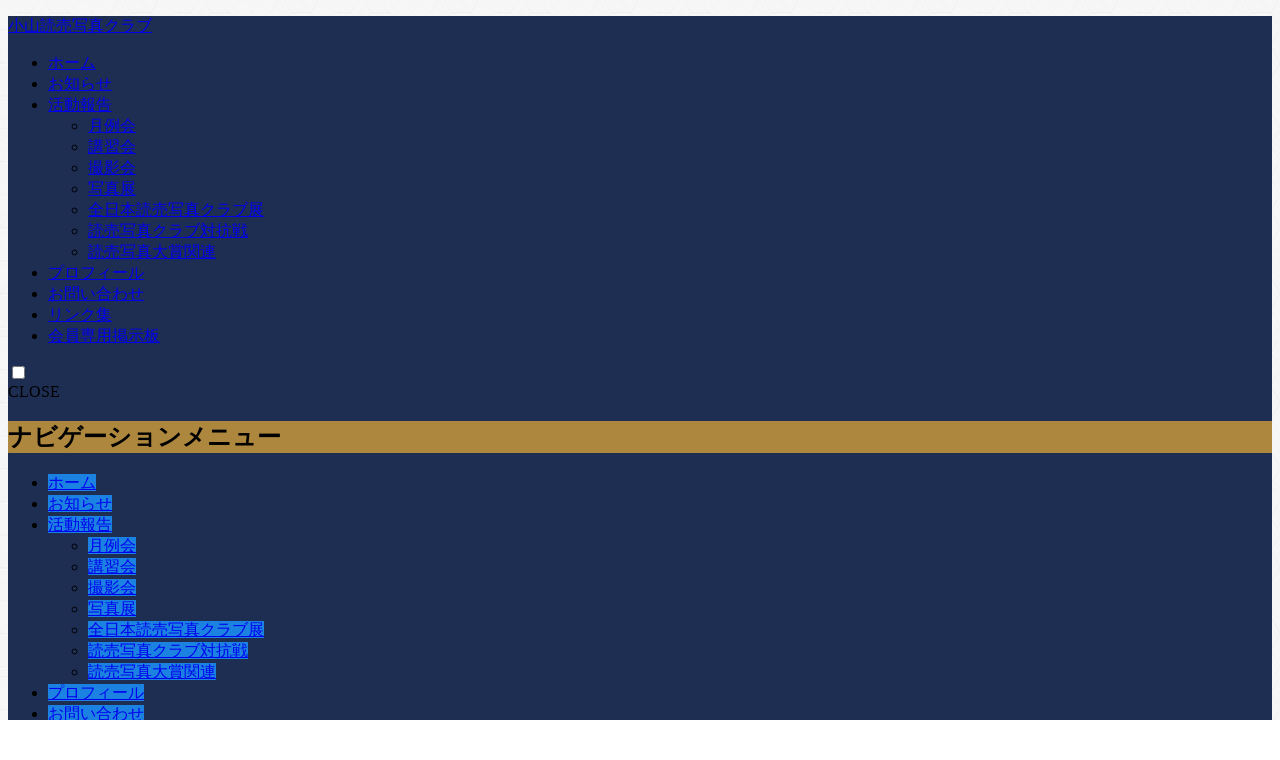

--- FILE ---
content_type: text/html; charset=UTF-8
request_url: https://oyama-ypc.com/monthly201502/
body_size: 7762
content:

<!DOCTYPE html>

<html lang="ja" prefix="og: http://ogp.me/ns#" class="t-html 
">

<head prefix="og: http://ogp.me/ns# fb: http://ogp.me/ns/fb# article: http://ogp.me/ns/article#">
<meta charset="UTF-8">
<title>月例会2015年2月│小山読売写真クラブ</title>
<meta name='robots' content='max-image-preview:large' />
	<style>img:is([sizes="auto" i], [sizes^="auto," i]) { contain-intrinsic-size: 3000px 1500px }</style>
	<link rel='stylesheet' id='dashicons-css' href='https://oyama-ypc.com/wp-includes/css/dashicons.min.css?ver=6.8.3' type='text/css' media='all' />
<link rel='stylesheet' id='thickbox-css' href='https://oyama-ypc.com/wp-includes/js/thickbox/thickbox.css?ver=6.8.3' type='text/css' media='all' />
<link rel='stylesheet' id='wp-block-library-css' href='https://oyama-ypc.com/wp-includes/css/dist/block-library/style.min.css?ver=6.8.3' type='text/css' media='all' />
<style id='classic-theme-styles-inline-css' type='text/css'>
/*! This file is auto-generated */
.wp-block-button__link{color:#fff;background-color:#32373c;border-radius:9999px;box-shadow:none;text-decoration:none;padding:calc(.667em + 2px) calc(1.333em + 2px);font-size:1.125em}.wp-block-file__button{background:#32373c;color:#fff;text-decoration:none}
</style>
<style id='global-styles-inline-css' type='text/css'>
:root{--wp--preset--aspect-ratio--square: 1;--wp--preset--aspect-ratio--4-3: 4/3;--wp--preset--aspect-ratio--3-4: 3/4;--wp--preset--aspect-ratio--3-2: 3/2;--wp--preset--aspect-ratio--2-3: 2/3;--wp--preset--aspect-ratio--16-9: 16/9;--wp--preset--aspect-ratio--9-16: 9/16;--wp--preset--color--black: #000000;--wp--preset--color--cyan-bluish-gray: #abb8c3;--wp--preset--color--white: #ffffff;--wp--preset--color--pale-pink: #f78da7;--wp--preset--color--vivid-red: #cf2e2e;--wp--preset--color--luminous-vivid-orange: #ff6900;--wp--preset--color--luminous-vivid-amber: #fcb900;--wp--preset--color--light-green-cyan: #7bdcb5;--wp--preset--color--vivid-green-cyan: #00d084;--wp--preset--color--pale-cyan-blue: #8ed1fc;--wp--preset--color--vivid-cyan-blue: #0693e3;--wp--preset--color--vivid-purple: #9b51e0;--wp--preset--gradient--vivid-cyan-blue-to-vivid-purple: linear-gradient(135deg,rgba(6,147,227,1) 0%,rgb(155,81,224) 100%);--wp--preset--gradient--light-green-cyan-to-vivid-green-cyan: linear-gradient(135deg,rgb(122,220,180) 0%,rgb(0,208,130) 100%);--wp--preset--gradient--luminous-vivid-amber-to-luminous-vivid-orange: linear-gradient(135deg,rgba(252,185,0,1) 0%,rgba(255,105,0,1) 100%);--wp--preset--gradient--luminous-vivid-orange-to-vivid-red: linear-gradient(135deg,rgba(255,105,0,1) 0%,rgb(207,46,46) 100%);--wp--preset--gradient--very-light-gray-to-cyan-bluish-gray: linear-gradient(135deg,rgb(238,238,238) 0%,rgb(169,184,195) 100%);--wp--preset--gradient--cool-to-warm-spectrum: linear-gradient(135deg,rgb(74,234,220) 0%,rgb(151,120,209) 20%,rgb(207,42,186) 40%,rgb(238,44,130) 60%,rgb(251,105,98) 80%,rgb(254,248,76) 100%);--wp--preset--gradient--blush-light-purple: linear-gradient(135deg,rgb(255,206,236) 0%,rgb(152,150,240) 100%);--wp--preset--gradient--blush-bordeaux: linear-gradient(135deg,rgb(254,205,165) 0%,rgb(254,45,45) 50%,rgb(107,0,62) 100%);--wp--preset--gradient--luminous-dusk: linear-gradient(135deg,rgb(255,203,112) 0%,rgb(199,81,192) 50%,rgb(65,88,208) 100%);--wp--preset--gradient--pale-ocean: linear-gradient(135deg,rgb(255,245,203) 0%,rgb(182,227,212) 50%,rgb(51,167,181) 100%);--wp--preset--gradient--electric-grass: linear-gradient(135deg,rgb(202,248,128) 0%,rgb(113,206,126) 100%);--wp--preset--gradient--midnight: linear-gradient(135deg,rgb(2,3,129) 0%,rgb(40,116,252) 100%);--wp--preset--font-size--small: 13px;--wp--preset--font-size--medium: 20px;--wp--preset--font-size--large: 36px;--wp--preset--font-size--x-large: 42px;--wp--preset--spacing--20: 0.44rem;--wp--preset--spacing--30: 0.67rem;--wp--preset--spacing--40: 1rem;--wp--preset--spacing--50: 1.5rem;--wp--preset--spacing--60: 2.25rem;--wp--preset--spacing--70: 3.38rem;--wp--preset--spacing--80: 5.06rem;--wp--preset--shadow--natural: 6px 6px 9px rgba(0, 0, 0, 0.2);--wp--preset--shadow--deep: 12px 12px 50px rgba(0, 0, 0, 0.4);--wp--preset--shadow--sharp: 6px 6px 0px rgba(0, 0, 0, 0.2);--wp--preset--shadow--outlined: 6px 6px 0px -3px rgba(255, 255, 255, 1), 6px 6px rgba(0, 0, 0, 1);--wp--preset--shadow--crisp: 6px 6px 0px rgba(0, 0, 0, 1);}:where(.is-layout-flex){gap: 0.5em;}:where(.is-layout-grid){gap: 0.5em;}body .is-layout-flex{display: flex;}.is-layout-flex{flex-wrap: wrap;align-items: center;}.is-layout-flex > :is(*, div){margin: 0;}body .is-layout-grid{display: grid;}.is-layout-grid > :is(*, div){margin: 0;}:where(.wp-block-columns.is-layout-flex){gap: 2em;}:where(.wp-block-columns.is-layout-grid){gap: 2em;}:where(.wp-block-post-template.is-layout-flex){gap: 1.25em;}:where(.wp-block-post-template.is-layout-grid){gap: 1.25em;}.has-black-color{color: var(--wp--preset--color--black) !important;}.has-cyan-bluish-gray-color{color: var(--wp--preset--color--cyan-bluish-gray) !important;}.has-white-color{color: var(--wp--preset--color--white) !important;}.has-pale-pink-color{color: var(--wp--preset--color--pale-pink) !important;}.has-vivid-red-color{color: var(--wp--preset--color--vivid-red) !important;}.has-luminous-vivid-orange-color{color: var(--wp--preset--color--luminous-vivid-orange) !important;}.has-luminous-vivid-amber-color{color: var(--wp--preset--color--luminous-vivid-amber) !important;}.has-light-green-cyan-color{color: var(--wp--preset--color--light-green-cyan) !important;}.has-vivid-green-cyan-color{color: var(--wp--preset--color--vivid-green-cyan) !important;}.has-pale-cyan-blue-color{color: var(--wp--preset--color--pale-cyan-blue) !important;}.has-vivid-cyan-blue-color{color: var(--wp--preset--color--vivid-cyan-blue) !important;}.has-vivid-purple-color{color: var(--wp--preset--color--vivid-purple) !important;}.has-black-background-color{background-color: var(--wp--preset--color--black) !important;}.has-cyan-bluish-gray-background-color{background-color: var(--wp--preset--color--cyan-bluish-gray) !important;}.has-white-background-color{background-color: var(--wp--preset--color--white) !important;}.has-pale-pink-background-color{background-color: var(--wp--preset--color--pale-pink) !important;}.has-vivid-red-background-color{background-color: var(--wp--preset--color--vivid-red) !important;}.has-luminous-vivid-orange-background-color{background-color: var(--wp--preset--color--luminous-vivid-orange) !important;}.has-luminous-vivid-amber-background-color{background-color: var(--wp--preset--color--luminous-vivid-amber) !important;}.has-light-green-cyan-background-color{background-color: var(--wp--preset--color--light-green-cyan) !important;}.has-vivid-green-cyan-background-color{background-color: var(--wp--preset--color--vivid-green-cyan) !important;}.has-pale-cyan-blue-background-color{background-color: var(--wp--preset--color--pale-cyan-blue) !important;}.has-vivid-cyan-blue-background-color{background-color: var(--wp--preset--color--vivid-cyan-blue) !important;}.has-vivid-purple-background-color{background-color: var(--wp--preset--color--vivid-purple) !important;}.has-black-border-color{border-color: var(--wp--preset--color--black) !important;}.has-cyan-bluish-gray-border-color{border-color: var(--wp--preset--color--cyan-bluish-gray) !important;}.has-white-border-color{border-color: var(--wp--preset--color--white) !important;}.has-pale-pink-border-color{border-color: var(--wp--preset--color--pale-pink) !important;}.has-vivid-red-border-color{border-color: var(--wp--preset--color--vivid-red) !important;}.has-luminous-vivid-orange-border-color{border-color: var(--wp--preset--color--luminous-vivid-orange) !important;}.has-luminous-vivid-amber-border-color{border-color: var(--wp--preset--color--luminous-vivid-amber) !important;}.has-light-green-cyan-border-color{border-color: var(--wp--preset--color--light-green-cyan) !important;}.has-vivid-green-cyan-border-color{border-color: var(--wp--preset--color--vivid-green-cyan) !important;}.has-pale-cyan-blue-border-color{border-color: var(--wp--preset--color--pale-cyan-blue) !important;}.has-vivid-cyan-blue-border-color{border-color: var(--wp--preset--color--vivid-cyan-blue) !important;}.has-vivid-purple-border-color{border-color: var(--wp--preset--color--vivid-purple) !important;}.has-vivid-cyan-blue-to-vivid-purple-gradient-background{background: var(--wp--preset--gradient--vivid-cyan-blue-to-vivid-purple) !important;}.has-light-green-cyan-to-vivid-green-cyan-gradient-background{background: var(--wp--preset--gradient--light-green-cyan-to-vivid-green-cyan) !important;}.has-luminous-vivid-amber-to-luminous-vivid-orange-gradient-background{background: var(--wp--preset--gradient--luminous-vivid-amber-to-luminous-vivid-orange) !important;}.has-luminous-vivid-orange-to-vivid-red-gradient-background{background: var(--wp--preset--gradient--luminous-vivid-orange-to-vivid-red) !important;}.has-very-light-gray-to-cyan-bluish-gray-gradient-background{background: var(--wp--preset--gradient--very-light-gray-to-cyan-bluish-gray) !important;}.has-cool-to-warm-spectrum-gradient-background{background: var(--wp--preset--gradient--cool-to-warm-spectrum) !important;}.has-blush-light-purple-gradient-background{background: var(--wp--preset--gradient--blush-light-purple) !important;}.has-blush-bordeaux-gradient-background{background: var(--wp--preset--gradient--blush-bordeaux) !important;}.has-luminous-dusk-gradient-background{background: var(--wp--preset--gradient--luminous-dusk) !important;}.has-pale-ocean-gradient-background{background: var(--wp--preset--gradient--pale-ocean) !important;}.has-electric-grass-gradient-background{background: var(--wp--preset--gradient--electric-grass) !important;}.has-midnight-gradient-background{background: var(--wp--preset--gradient--midnight) !important;}.has-small-font-size{font-size: var(--wp--preset--font-size--small) !important;}.has-medium-font-size{font-size: var(--wp--preset--font-size--medium) !important;}.has-large-font-size{font-size: var(--wp--preset--font-size--large) !important;}.has-x-large-font-size{font-size: var(--wp--preset--font-size--x-large) !important;}
:where(.wp-block-post-template.is-layout-flex){gap: 1.25em;}:where(.wp-block-post-template.is-layout-grid){gap: 1.25em;}
:where(.wp-block-columns.is-layout-flex){gap: 2em;}:where(.wp-block-columns.is-layout-grid){gap: 2em;}
:root :where(.wp-block-pullquote){font-size: 1.5em;line-height: 1.6;}
</style>
<link rel='stylesheet' id='bbp-default-css' href='https://oyama-ypc.com/wp-content/plugins/bbpress/templates/default/css/bbpress.min.css?ver=2.6.14' type='text/css' media='all' />
<script type="text/javascript" src="https://oyama-ypc.com/wp-includes/js/jquery/jquery.min.js?ver=3.7.1" id="jquery-core-js"></script>
<script type="text/javascript" src="https://oyama-ypc.com/wp-includes/js/jquery/jquery-migrate.min.js?ver=3.4.1" id="jquery-migrate-js"></script>
<link rel="https://api.w.org/" href="https://oyama-ypc.com/wp-json/" /><link rel="alternate" title="JSON" type="application/json" href="https://oyama-ypc.com/wp-json/wp/v2/posts/303" /><link rel="alternate" title="oEmbed (JSON)" type="application/json+oembed" href="https://oyama-ypc.com/wp-json/oembed/1.0/embed?url=https%3A%2F%2Foyama-ypc.com%2Fmonthly201502%2F" />
<link rel="alternate" title="oEmbed (XML)" type="text/xml+oembed" href="https://oyama-ypc.com/wp-json/oembed/1.0/embed?url=https%3A%2F%2Foyama-ypc.com%2Fmonthly201502%2F&#038;format=xml" />
<link class="css-async" rel href="https://oyama-ypc.com/wp-content/themes/the-thor/css/icon.min.css">
<link class="css-async" rel href="https://fonts.googleapis.com/css?family=Lato:100,300,400,700,900">
<link class="css-async" rel href="https://fonts.googleapis.com/css?family=Fjalla+One">
<link class="css-async" rel href="https://fonts.googleapis.com/css?family=Noto+Sans+JP:100,200,300,400,500,600,700,800,900">
<link class="css-async" rel href="https://oyama-ypc.com/wp-content/themes/the-thor/style.min.css">
<link class="css-async" rel href="https://oyama-ypc.com/wp-content/themes/the-thor-child/style-user.css?1592450956">
<link rel="canonical" href="https://oyama-ypc.com/monthly201502/" />
<script src="https://ajax.googleapis.com/ajax/libs/jquery/1.12.4/jquery.min.js"></script>
<meta http-equiv="X-UA-Compatible" content="IE=edge">
<meta name="viewport" content="width=device-width, initial-scale=1, viewport-fit=cover"/>
<style>
.widget.widget_nav_menu ul.menu{border-color: rgba(27,130,226,0.15);}.widget.widget_nav_menu ul.menu li{border-color: rgba(27,130,226,0.75);}.widget.widget_nav_menu ul.menu .sub-menu li{border-color: rgba(27,130,226,0.15);}.widget.widget_nav_menu ul.menu .sub-menu li .sub-menu li:first-child{border-color: rgba(27,130,226,0.15);}.widget.widget_nav_menu ul.menu li a:hover{background-color: rgba(27,130,226,0.75);}.widget.widget_nav_menu ul.menu .current-menu-item > a{background-color: rgba(27,130,226,0.75);}.widget.widget_nav_menu ul.menu li .sub-menu li a:before {color:#1b82e2;}.widget.widget_nav_menu ul.menu li a{background-color:#1b82e2;}.widget.widget_nav_menu ul.menu .sub-menu a:hover{color:#1b82e2;}.widget.widget_nav_menu ul.menu .sub-menu .current-menu-item a{color:#1b82e2;}.widget.widget_categories ul{border-color: rgba(27,130,226,0.15);}.widget.widget_categories ul li{border-color: rgba(27,130,226,0.75);}.widget.widget_categories ul .children li{border-color: rgba(27,130,226,0.15);}.widget.widget_categories ul .children li .children li:first-child{border-color: rgba(27,130,226,0.15);}.widget.widget_categories ul li a:hover{background-color: rgba(27,130,226,0.75);}.widget.widget_categories ul .current-menu-item > a{background-color: rgba(27,130,226,0.75);}.widget.widget_categories ul li .children li a:before {color:#1b82e2;}.widget.widget_categories ul li a{background-color:#1b82e2;}.widget.widget_categories ul .children a:hover{color:#1b82e2;}.widget.widget_categories ul .children .current-menu-item a{color:#1b82e2;}.widgetSearch__input:hover{border-color:#1b82e2;}.widgetCatTitle{background-color:#1b82e2;}.widgetCatTitle__inner{background-color:#1b82e2;}.widgetSearch__submit:hover{background-color:#1b82e2;}.widgetProfile__sns{background-color:#1b82e2;}.widget.widget_calendar .calendar_wrap tbody a:hover{background-color:#1b82e2;}.widget ul li a:hover{color:#1b82e2;}.widget.widget_rss .rsswidget:hover{color:#1b82e2;}.widget.widget_tag_cloud a:hover{background-color:#1b82e2;}.widget select:hover{border-color:#1b82e2;}.widgetSearch__checkLabel:hover:after{border-color:#1b82e2;}.widgetSearch__check:checked .widgetSearch__checkLabel:before, .widgetSearch__check:checked + .widgetSearch__checkLabel:before{border-color:#1b82e2;}.widgetTab__item.current{border-top-color:#1b82e2;}.widgetTab__item:hover{border-top-color:#1b82e2;}.searchHead__title{background-color:#1b82e2;}.searchHead__submit:hover{color:#1b82e2;}.menuBtn__close:hover{color:#1b82e2;}.menuBtn__link:hover{color:#1b82e2;}@media only screen and (min-width: 992px){.menuBtn__link {background-color:#1b82e2;}}.t-headerCenter .menuBtn__link:hover{color:#1b82e2;}.searchBtn__close:hover{color:#1b82e2;}.searchBtn__link:hover{color:#1b82e2;}.breadcrumb__item a:hover{color:#1b82e2;}.pager__item{color:#1b82e2;}.pager__item:hover, .pager__item-current{background-color:#1b82e2; color:#fff;}.page-numbers{color:#1b82e2;}.page-numbers:hover, .page-numbers.current{background-color:#1b82e2; color:#fff;}.pagePager__item{color:#1b82e2;}.pagePager__item:hover, .pagePager__item-current{background-color:#1b82e2; color:#fff;}.heading a:hover{color:#1b82e2;}.eyecatch__cat{background-color:#1b82e2;}.the__category{background-color:#1b82e2;}.dateList__item a:hover{color:#1b82e2;}.controllerFooter__item:last-child{background-color:#1b82e2;}.controllerFooter__close{background-color:#1b82e2;}.bottomFooter__topBtn{background-color:#1b82e2;}.mask-color{background-color:#1b82e2;}.mask-colorgray{background-color:#1b82e2;}.pickup3__item{background-color:#1b82e2;}.categoryBox__title{color:#1b82e2;}.comments__list .comment-meta{background-color:#1b82e2;}.comment-respond .submit{background-color:#1b82e2;}.prevNext__pop{background-color:#1b82e2;}.swiper-pagination-bullet-active{background-color:#1b82e2;}.swiper-slider .swiper-button-next, .swiper-slider .swiper-container-rtl .swiper-button-prev, .swiper-slider .swiper-button-prev, .swiper-slider .swiper-container-rtl .swiper-button-next	{background-color:#1b82e2;}body{background: url(https://oyama-ypc.com/wp-content/uploads/2020/06/original2.jpg) repeat center center;}.infoHead{background-color:#1e73be;}.t-headerColor .l-header{background-color:#1e2e53;}.t-headerColor .globalNavi::before{background: -webkit-gradient(linear,left top,right top,color-stop(0%,rgba(255,255,255,0)),color-stop(100%,#1e2e53));}.t-headerColor .subNavi__link-pickup:hover{color:#1e2e53;}.snsFooter{background-color:#1b82e2}.widget-main .heading.heading-widget{background-color:#1b82e2}.widget-main .heading.heading-widgetsimple{background-color:#1b82e2}.widget-main .heading.heading-widgetsimplewide{background-color:#1b82e2}.widget-main .heading.heading-widgetwide{background-color:#1b82e2}.widget-main .heading.heading-widgetbottom:before{border-color:#1b82e2}.widget-main .heading.heading-widgetborder{border-color:#1b82e2}.widget-main .heading.heading-widgetborder::before,.widget-main .heading.heading-widgetborder::after{background-color:#1b82e2}.widget-side .heading.heading-widget{background-color:#ac873d}.widget-side .heading.heading-widgetsimple{background-color:#ac873d}.widget-side .heading.heading-widgetsimplewide{background-color:#ac873d}.widget-side .heading.heading-widgetwide{background-color:#ac873d}.widget-side .heading.heading-widgetbottom:before{border-color:#ac873d}.widget-side .heading.heading-widgetborder{border-color:#ac873d}.widget-side .heading.heading-widgetborder::before,.widget-side .heading.heading-widgetborder::after{background-color:#ac873d}.widget-foot .heading.heading-widget{background-color:#ac873d}.widget-foot .heading.heading-widgetsimple{background-color:#ac873d}.widget-foot .heading.heading-widgetsimplewide{background-color:#ac873d}.widget-foot .heading.heading-widgetwide{background-color:#ac873d}.widget-foot .heading.heading-widgetbottom:before{border-color:#ac873d}.widget-foot .heading.heading-widgetborder{border-color:#ac873d}.widget-foot .heading.heading-widgetborder::before,.widget-foot .heading.heading-widgetborder::after{background-color:#ac873d}.widget-menu .heading.heading-widget{background-color:#ac873d}.widget-menu .heading.heading-widgetsimple{background-color:#ac873d}.widget-menu .heading.heading-widgetsimplewide{background-color:#ac873d}.widget-menu .heading.heading-widgetwide{background-color:#ac873d}.widget-menu .heading.heading-widgetbottom:before{border-color:#ac873d}.widget-menu .heading.heading-widgetborder{border-color:#ac873d}.widget-menu .heading.heading-widgetborder::before,.widget-menu .heading.heading-widgetborder::after{background-color:#ac873d}.still{height: 200px;}@media only screen and (min-width: 768px){.still {height: 200px;}}.still.still-movie .still__box{background-image:url(https://oyama-ypc.com/wp-content/uploads/2020/06/cyber-3400789_1280-768x384.jpg);}@media only screen and (min-width: 768px){.still.still-movie .still__box{background-image:url(https://oyama-ypc.com/wp-content/uploads/2020/06/cyber-3400789_1280.jpg);}}.rankingBox__bg{background-color:#ac873d}.the__ribbon{background-color:#ac873d}.the__ribbon:after{border-left-color:#ac873d; border-right-color:#ac873d}.content .afTagBox__btnDetail{background-color:#1b82e2;}.widget .widgetAfTag__btnDetail{background-color:#1b82e2;}.content .afTagBox__btnAf{background-color:#1b82e2;}.widget .widgetAfTag__btnAf{background-color:#1b82e2;}.content a{color:#1b82e2;}.phrase a{color:#1b82e2;}.content .sitemap li a:hover{color:#1b82e2;}.content h2 a:hover,.content h3 a:hover,.content h4 a:hover,.content h5 a:hover{color:#1b82e2;}.content ul.menu li a:hover{color:#1b82e2;}.content .es-LiconBox:before{background-color:#a83f3f;}.content .es-LiconCircle:before{background-color:#a83f3f;}.content .es-BTiconBox:before{background-color:#a83f3f;}.content .es-BTiconCircle:before{background-color:#a83f3f;}.content .es-BiconObi{border-color:#a83f3f;}.content .es-BiconCorner:before{background-color:#a83f3f;}.content .es-BiconCircle:before{background-color:#a83f3f;}.content .es-BmarkHatena::before{background-color:#005293;}.content .es-BmarkExcl::before{background-color:#b60105;}.content .es-BmarkQ::before{background-color:#005293;}.content .es-BmarkQ::after{border-top-color:#005293;}.content .es-BmarkA::before{color:#b60105;}.content .es-BsubTradi::before{color:#ffffff;background-color:#b60105;border-color:#b60105;}.btn__link-primary{color:#ffffff; background-color:#c5593e;}.content .btn__link-primary{color:#ffffff; background-color:#c5593e;}.searchBtn__contentInner .btn__link-search{color:#ffffff; background-color:#c5593e;}.btn__link-secondary{color:#ffffff; background-color:#c5593e;}.content .btn__link-secondary{color:#ffffff; background-color:#c5593e;}.btn__link-search{color:#ffffff; background-color:#c5593e;}.btn__link-normal{color:#c5593e;}.content .btn__link-normal{color:#c5593e;}.btn__link-normal:hover{background-color:#c5593e;}.content .btn__link-normal:hover{background-color:#c5593e;}.comments__list .comment-reply-link{color:#c5593e;}.comments__list .comment-reply-link:hover{background-color:#c5593e;}@media only screen and (min-width: 992px){.subNavi__link-pickup{color:#c5593e;}}@media only screen and (min-width: 992px){.subNavi__link-pickup:hover{background-color:#c5593e;}}.content h2{color:#191919}.content h3{color:#191919}.content h4{color:#191919}.content h5{color:#191919}.content ul > li::before{color:#a83f3f;}.content ul{color:#191919;}.content ol > li::before{color:#a83f3f; border-color:#a83f3f;}.content ol > li > ol > li::before{background-color:#a83f3f; border-color:#a83f3f;}.content ol > li > ol > li > ol > li::before{color:#a83f3f; border-color:#a83f3f;}.content ol{color:#191919;}.content .balloon .balloon__text{color:#191919; background-color:#f2f2f2;}.content .balloon .balloon__text-left:before{border-left-color:#f2f2f2;}.content .balloon .balloon__text-right:before{border-right-color:#f2f2f2;}.content .balloon-boder .balloon__text{color:#191919; background-color:#ffffff;  border-color:#d8d8d8;}.content .balloon-boder .balloon__text-left:before{border-left-color:#d8d8d8;}.content .balloon-boder .balloon__text-left:after{border-left-color:#ffffff;}.content .balloon-boder .balloon__text-right:before{border-right-color:#d8d8d8;}.content .balloon-boder .balloon__text-right:after{border-right-color:#ffffff;}.content blockquote{color:#191919; background-color:#f2f2f2;}.content blockquote::before{color:#d8d8d8;}.content table{color:#191919; border-top-color:#E5E5E5; border-left-color:#E5E5E5;}.content table th{background:#7f7f7f; color:#ffffff; ;border-right-color:#E5E5E5; border-bottom-color:#E5E5E5;}.content table td{background:#ffffff; ;border-right-color:#E5E5E5; border-bottom-color:#E5E5E5;}.content table tr:nth-child(odd) td{background-color:#f2f2f2;}
</style>
<link rel="icon" href="https://oyama-ypc.com/wp-content/uploads/2020/07/cropped-favi07-32x32.png" sizes="32x32" />
<link rel="icon" href="https://oyama-ypc.com/wp-content/uploads/2020/07/cropped-favi07-192x192.png" sizes="192x192" />
<link rel="apple-touch-icon" href="https://oyama-ypc.com/wp-content/uploads/2020/07/cropped-favi07-180x180.png" />
<meta name="msapplication-TileImage" content="https://oyama-ypc.com/wp-content/uploads/2020/07/cropped-favi07-270x270.png" />
<!– Global site tag (gtag.js) – Google Analytics –>
<script async src='https://www.googletagmanager.com/gtag/js?id=UA-170889722-1'></script>
<script>
    window.dataLayer = window.dataLayer || [];
    function gtag(){dataLayer.push(arguments);}
    gtag('js', new Date());
    gtag('config', 'UA-170889722-1');
    
</script>
<!– /Global site tag (gtag.js) – Google Analytics –>
<meta property="og:site_name" content="小山読売写真クラブ" />
<meta property="og:type" content="article" />
<meta property="og:title" content="月例会2015年2月" />
<meta property="og:description" content="小山読売写真クラブ　2015年2月　月例会 ＜月例コンテスト＞ １席「行進」田口忠 ２席「スプラッシュ」大竹広樹 ３席「天使の草橇遊び」渡辺實 ４席「北限の猿一族」高木初枝 ５席「土曜の午後に」中嶋和子 ６席「雑貨を売るおばあちゃん」高山和" />
<meta property="og:url" content="https://oyama-ypc.com/monthly201502/" />
<meta property="og:image" content="https://oyama-ypc.com/wp-content/uploads/2020/06/201502_1.jpg" />
<meta name="twitter:card" content="summary" />
<meta name="twitter:site" content="@fitjpcom" />


</head>
<body class=" t-headerCenter t-headerColor" id="top">


  <!--l-header-->
  <header class="l-header">
    <div class="container container-header">

      <!--logo-->
			<p class="siteTitle">
				<a class="siteTitle__link" href="https://oyama-ypc.com">
											小山読売写真クラブ					        </a>
      </p>      <!--/logo-->


      				<!--globalNavi-->
				<nav class="globalNavi">
					<div class="globalNavi__inner">
            <ul class="globalNavi__list"><li id="menu-item-29" class="menu-item menu-item-type-custom menu-item-object-custom menu-item-home menu-item-29"><a href="https://oyama-ypc.com">ホーム</a></li>
<li id="menu-item-74" class="menu-item menu-item-type-taxonomy menu-item-object-category menu-item-74"><a href="https://oyama-ypc.com/category/information/">お知らせ</a></li>
<li id="menu-item-66" class="menu-item menu-item-type-taxonomy menu-item-object-category current-post-ancestor menu-item-has-children menu-item-66"><a href="https://oyama-ypc.com/category/activity/">活動報告</a>
<ul class="sub-menu">
	<li id="menu-item-65" class="menu-item menu-item-type-taxonomy menu-item-object-category current-post-ancestor current-menu-parent current-post-parent menu-item-65"><a href="https://oyama-ypc.com/category/activity/monthly/">月例会</a></li>
	<li id="menu-item-78" class="menu-item menu-item-type-taxonomy menu-item-object-category menu-item-78"><a href="https://oyama-ypc.com/category/activity/workshop/">講習会</a></li>
	<li id="menu-item-79" class="menu-item menu-item-type-taxonomy menu-item-object-category menu-item-79"><a href="https://oyama-ypc.com/category/activity/session/">撮影会</a></li>
	<li id="menu-item-77" class="menu-item menu-item-type-taxonomy menu-item-object-category menu-item-77"><a href="https://oyama-ypc.com/category/activity/exhibition/">写真展</a></li>
	<li id="menu-item-76" class="menu-item menu-item-type-taxonomy menu-item-object-category menu-item-76"><a href="https://oyama-ypc.com/category/activity/ypcex/">全日本読売写真クラブ展</a></li>
	<li id="menu-item-80" class="menu-item menu-item-type-taxonomy menu-item-object-category menu-item-80"><a href="https://oyama-ypc.com/category/activity/ypccompe/">読売写真クラブ対抗戦</a></li>
	<li id="menu-item-81" class="menu-item menu-item-type-taxonomy menu-item-object-category menu-item-81"><a href="https://oyama-ypc.com/category/activity/ypcphoto/">読売写真大賞関連</a></li>
</ul>
</li>
<li id="menu-item-32" class="menu-item menu-item-type-post_type menu-item-object-page menu-item-32"><a href="https://oyama-ypc.com/profile/">プロフィール</a></li>
<li id="menu-item-36" class="menu-item menu-item-type-post_type menu-item-object-page menu-item-36"><a href="https://oyama-ypc.com/contact/">お問い合わせ</a></li>
<li id="menu-item-52" class="menu-item menu-item-type-post_type menu-item-object-page menu-item-52"><a href="https://oyama-ypc.com/link/">リンク集</a></li>
<li id="menu-item-1250" class="menu-item menu-item-type-post_type menu-item-object-page menu-item-1250"><a href="https://oyama-ypc.com/bbsindex/">会員専用掲示板</a></li>
</ul>					</div>
				</nav>
				<!--/globalNavi-->
			

			

      

            <!--menuBtn-->
			<div class="menuBtn menuBtn-right ">
        <input class="menuBtn__checkbox" id="menuBtn-checkbox" type="checkbox">
        <label class="menuBtn__link menuBtn__link-text icon-menu" for="menuBtn-checkbox"></label>
        <label class="menuBtn__unshown" for="menuBtn-checkbox"></label>
        <div class="menuBtn__content">
          <div class="menuBtn__scroll">
            <label class="menuBtn__close" for="menuBtn-checkbox"><i class="icon-close"></i>CLOSE</label>
            <div class="menuBtn__contentInner">
																														<aside class="widget widget-menu widget_nav_menu"><h2 class="heading heading-widget">ナビゲーションメニュー</h2><div class="menu-main_menu-container"><ul id="menu-main_menu-1" class="menu"><li class="menu-item menu-item-type-custom menu-item-object-custom menu-item-home menu-item-29"><a href="https://oyama-ypc.com">ホーム</a></li>
<li class="menu-item menu-item-type-taxonomy menu-item-object-category menu-item-74"><a href="https://oyama-ypc.com/category/information/">お知らせ</a></li>
<li class="menu-item menu-item-type-taxonomy menu-item-object-category current-post-ancestor menu-item-has-children menu-item-66"><a href="https://oyama-ypc.com/category/activity/">活動報告</a>
<ul class="sub-menu">
	<li class="menu-item menu-item-type-taxonomy menu-item-object-category current-post-ancestor current-menu-parent current-post-parent menu-item-65"><a href="https://oyama-ypc.com/category/activity/monthly/">月例会</a></li>
	<li class="menu-item menu-item-type-taxonomy menu-item-object-category menu-item-78"><a href="https://oyama-ypc.com/category/activity/workshop/">講習会</a></li>
	<li class="menu-item menu-item-type-taxonomy menu-item-object-category menu-item-79"><a href="https://oyama-ypc.com/category/activity/session/">撮影会</a></li>
	<li class="menu-item menu-item-type-taxonomy menu-item-object-category menu-item-77"><a href="https://oyama-ypc.com/category/activity/exhibition/">写真展</a></li>
	<li class="menu-item menu-item-type-taxonomy menu-item-object-category menu-item-76"><a href="https://oyama-ypc.com/category/activity/ypcex/">全日本読売写真クラブ展</a></li>
	<li class="menu-item menu-item-type-taxonomy menu-item-object-category menu-item-80"><a href="https://oyama-ypc.com/category/activity/ypccompe/">読売写真クラブ対抗戦</a></li>
	<li class="menu-item menu-item-type-taxonomy menu-item-object-category menu-item-81"><a href="https://oyama-ypc.com/category/activity/ypcphoto/">読売写真大賞関連</a></li>
</ul>
</li>
<li class="menu-item menu-item-type-post_type menu-item-object-page menu-item-32"><a href="https://oyama-ypc.com/profile/">プロフィール</a></li>
<li class="menu-item menu-item-type-post_type menu-item-object-page menu-item-36"><a href="https://oyama-ypc.com/contact/">お問い合わせ</a></li>
<li class="menu-item menu-item-type-post_type menu-item-object-page menu-item-52"><a href="https://oyama-ypc.com/link/">リンク集</a></li>
<li class="menu-item menu-item-type-post_type menu-item-object-page menu-item-1250"><a href="https://oyama-ypc.com/bbsindex/">会員専用掲示板</a></li>
</ul></div></aside>							            </div>
          </div>
        </div>
			</div>
			<!--/menuBtn-->
      
    </div>
  </header>
  <!--/l-header-->


  <!--l-headerBottom-->
  <div class="l-headerBottom">

    
			    <div class="wider">
	      <!--infoHead-->
	      <div class="infoHead">
	        <a class="infoHead__text" href="https://oyama-ypc.com/contact/">	          常時会員を募集しています。どうぞお気軽にお問い合わせください。	        </a>	      </div>
	      <!--/infoHead-->
	    </div>
	  
	  
  </div>
  <!--l-headerBottom-->

  
  <div class="wider">
    <div class="breadcrumb"><ul class="breadcrumb__list container"><li class="breadcrumb__item icon-home"><a href="https://oyama-ypc.com">HOME</a></li><li class="breadcrumb__item"><a href="https://oyama-ypc.com/category/activity/">活動報告</a></li><li class="breadcrumb__item"><a href="https://oyama-ypc.com/category/activity/monthly/">月例会</a></li><li class="breadcrumb__item breadcrumb__item-current"><a href="https://oyama-ypc.com/monthly201502/">月例会2015年2月</a></li></ul></div>  </div>





  <!--l-wrapper-->
  <div class="l-wrapper">

    <!--l-main-->
        <main class="l-main l-main-wide">





      <div class="dividerBottom">


              <h1 class="heading heading-primary">月例会2015年2月</h1>

        <ul class="dateList dateList-main">
                      <li class="dateList__item icon-clock">2015年2月28日</li>
                                <li class="dateList__item icon-folder"><a href="https://oyama-ypc.com/category/activity/monthly/" rel="category tag">月例会</a></li>
		              <li class="dateList__item icon-tag"><a href="https://oyama-ypc.com/tag/2015%e5%b9%b4/" rel="tag">2015年</a></li>
		                        <li class="dateList__item icon-eye">28view</li>
                            </ul>

        
      



        

        <!--postContents-->
        <div class="postContents u-shadow">
          

		            <section class="content">
			<h4>小山読売写真クラブ　2015年2月　月例会</h4>
<p>＜月例コンテスト＞</p>
<p>１席「行進」田口忠<br />
<img fetchpriority="high" decoding="async" class="size-full wp-image-304" style="font-family: Lato, 游ゴシック体, 'Yu Gothic', YuGothic, 'ヒラギノ角ゴシック Pro', 'Hiragino Kaku Gothic Pro', メイリオ, Meiryo, 'ＭＳ Ｐゴシック', 'MS PGothic', sans-serif; font-size: 1.4rem;" src="https://oyama-ypc.com/wp-content/themes/the-thor/img/dummy.gif" data-layzr="https://oyama-ypc.com/wp-content/uploads/2020/06/201502_1.jpg" alt="" width="367" height="479" /></p>
<p>２席「スプラッシュ」大竹広樹<br />
<img decoding="async" class="size-full wp-image-305" style="font-family: Lato, 游ゴシック体, 'Yu Gothic', YuGothic, 'ヒラギノ角ゴシック Pro', 'Hiragino Kaku Gothic Pro', メイリオ, Meiryo, 'ＭＳ Ｐゴシック', 'MS PGothic', sans-serif; font-size: 1.4rem;" src="https://oyama-ypc.com/wp-content/themes/the-thor/img/dummy.gif" data-layzr="https://oyama-ypc.com/wp-content/uploads/2020/06/201502_2.jpg" alt="" width="480" height="334" /></p>
<p>３席「天使の草橇遊び」渡辺實<br />
<img decoding="async" class="size-full wp-image-306" style="font-family: Lato, 游ゴシック体, 'Yu Gothic', YuGothic, 'ヒラギノ角ゴシック Pro', 'Hiragino Kaku Gothic Pro', メイリオ, Meiryo, 'ＭＳ Ｐゴシック', 'MS PGothic', sans-serif; font-size: 1.4rem;" src="https://oyama-ypc.com/wp-content/themes/the-thor/img/dummy.gif" data-layzr="https://oyama-ypc.com/wp-content/uploads/2020/06/201502_3.jpg" alt="" width="480" height="334" /></p>
<p>４席「北限の猿一族」高木初枝<br />
<img decoding="async" class="size-full wp-image-307" style="font-family: Lato, 游ゴシック体, 'Yu Gothic', YuGothic, 'ヒラギノ角ゴシック Pro', 'Hiragino Kaku Gothic Pro', メイリオ, Meiryo, 'ＭＳ Ｐゴシック', 'MS PGothic', sans-serif; font-size: 1.4rem;" src="https://oyama-ypc.com/wp-content/themes/the-thor/img/dummy.gif" data-layzr="https://oyama-ypc.com/wp-content/uploads/2020/06/201502_4.jpg" alt="" width="480" height="360" /></p>
<p>５席「土曜の午後に」中嶋和子<br />
<img decoding="async" class="size-full wp-image-308" style="font-family: Lato, 游ゴシック体, 'Yu Gothic', YuGothic, 'ヒラギノ角ゴシック Pro', 'Hiragino Kaku Gothic Pro', メイリオ, Meiryo, 'ＭＳ Ｐゴシック', 'MS PGothic', sans-serif; font-size: 1.4rem;" src="https://oyama-ypc.com/wp-content/themes/the-thor/img/dummy.gif" data-layzr="https://oyama-ypc.com/wp-content/uploads/2020/06/201502_5.jpg" alt="" width="480" height="319" /></p>
<p>６席「雑貨を売るおばあちゃん」高山和江<br />
no image</p>
          </section>
          		  

          		    <aside class="social-bottom"><ul class="socialList socialList-type01">
<li class="socialList__item"><a class="socialList__link icon-facebook" href="http://www.facebook.com/sharer.php?u=https%3A%2F%2Foyama-ypc.com%2Fmonthly201502%2F&amp;t=%E6%9C%88%E4%BE%8B%E4%BC%9A2015%E5%B9%B42%E6%9C%88" target="_blank" title="Facebook"></a></li><li class="socialList__item"><a class="socialList__link icon-twitter" href="http://twitter.com/intent/tweet?text=%E6%9C%88%E4%BE%8B%E4%BC%9A2015%E5%B9%B42%E6%9C%88&amp;https%3A%2F%2Foyama-ypc.com%2Fmonthly201502%2F&amp;url=https%3A%2F%2Foyama-ypc.com%2Fmonthly201502%2F" target="_blank" title="Twitter"></a></li><li class="socialList__item"><a class="socialList__link icon-line" href="http://line.naver.jp/R/msg/text/?%E6%9C%88%E4%BE%8B%E4%BC%9A2015%E5%B9%B42%E6%9C%88%0D%0Ahttps%3A%2F%2Foyama-ypc.com%2Fmonthly201502%2F" target="_blank" title="LINE"></a></li></ul>
</aside>
                  </div>
        <!--/postContents-->


        



                <!-- 記事下CTA -->
                <div class="content postCta u-shadow">

		  			<p>小山読売写真クラブは、小山市およびその近隣市町村に居住もしくは勤務する写真愛好家が在籍しています。<br />
随時メンバーを募集しています。<br />
まずは見学参加してみませんか！</p>
<p><a href="https://oyama-ypc.com/contact/">お問い合わせ</a></p>
		
        </div>
        <!-- /記事下CTA -->
        
	    
		
	<!-- Prev Next記事 -->
	<ul class="prevNext">
					<li class="prevNext__item prevNext__item-prev">
				<div class="eyecatch">
					<div class="prevNext__pop">Prev</div>
					<a class="eyecatch__link
											 eyecatch__link-none" href="https://oyama-ypc.com/monthly201501/">

													<img data-layzr="https://oyama-ypc.com/wp-content/uploads/2020/06/201501_1-375x281.jpg" alt="月例会2015年1月" width="375" height="281" src="https://oyama-ypc.com/wp-content/themes/the-thor/img/dummy.gif">
						
						<div class="prevNext__title">
															<span class="icon-clock">2015年1月31日</span>
														<h3 class="heading heading-secondary">月例会2015年1月</h3>
						</div>

					</a>
				</div>
			</li>
		
					<li class="prevNext__item prevNext__item-next">
				<div class="eyecatch">
					<div class="prevNext__pop">Next</div>
					<a class="eyecatch__link
											 eyecatch__link-none" href="https://oyama-ypc.com/monthly201503/">

													<img data-layzr="https://oyama-ypc.com/wp-content/uploads/2020/06/201503_1.jpg" alt="月例会2015年3月" width="341" height="478" src="https://oyama-ypc.com/wp-content/themes/the-thor/img/dummy.gif">
												<div class="prevNext__title">
															<span class="icon-clock">2015年3月31日</span>
														<h3 class="heading heading-secondary">月例会2015年3月</h3>
						</div>

					</a>
				</div>
			</li>
			</ul>
	<!-- /Prev Next記事 -->

        <!-- コメント -->
                        <!-- /コメント -->





		